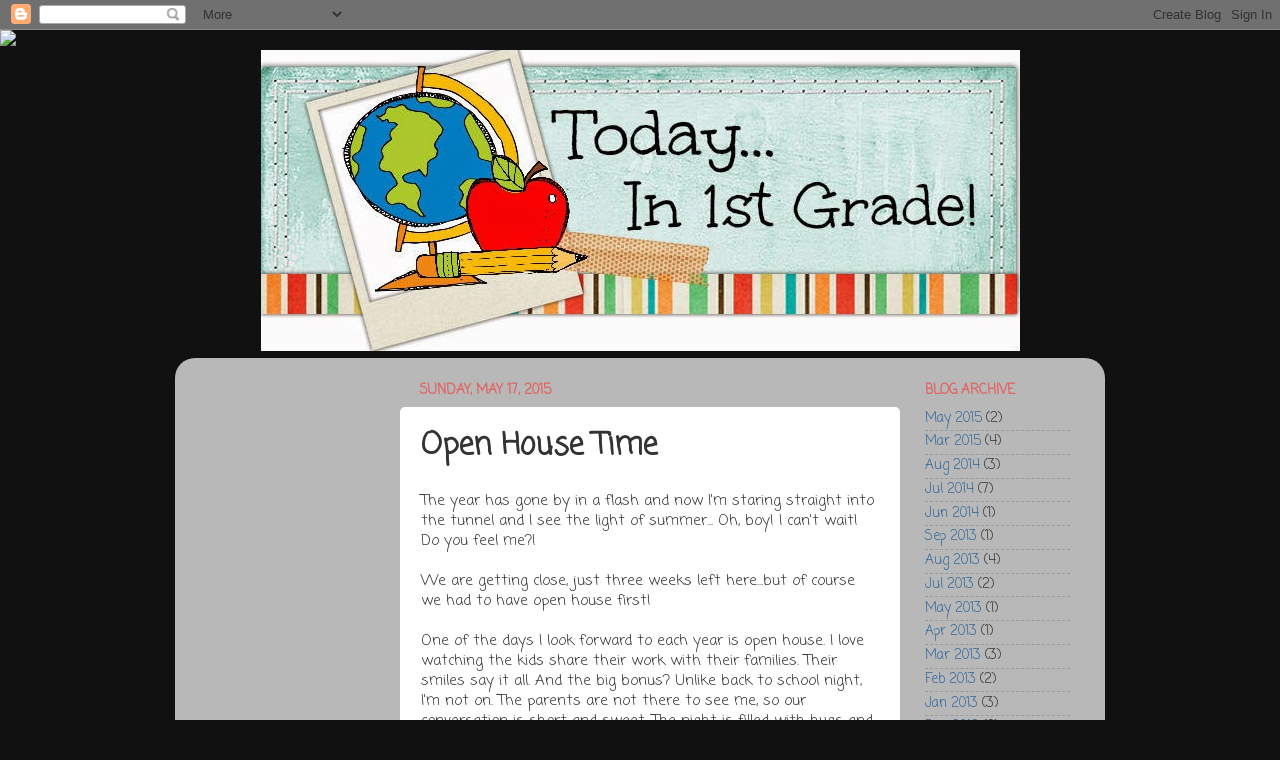

--- FILE ---
content_type: text/html; charset=UTF-8
request_url: https://todayinfirstgrade.blogspot.com/2015/05/open-house-time.html?showComment=1446051358860
body_size: 15929
content:
<!DOCTYPE html>
<html class='v2' dir='ltr' lang='en'>
<head>
<link href='https://www.blogger.com/static/v1/widgets/335934321-css_bundle_v2.css' rel='stylesheet' type='text/css'/>
<meta content='width=1100' name='viewport'/>
<meta content='text/html; charset=UTF-8' http-equiv='Content-Type'/>
<meta content='blogger' name='generator'/>
<link href='https://todayinfirstgrade.blogspot.com/favicon.ico' rel='icon' type='image/x-icon'/>
<link href='http://todayinfirstgrade.blogspot.com/2015/05/open-house-time.html' rel='canonical'/>
<link rel="alternate" type="application/atom+xml" title="Today In First Grade - Atom" href="https://todayinfirstgrade.blogspot.com/feeds/posts/default" />
<link rel="alternate" type="application/rss+xml" title="Today In First Grade - RSS" href="https://todayinfirstgrade.blogspot.com/feeds/posts/default?alt=rss" />
<link rel="service.post" type="application/atom+xml" title="Today In First Grade - Atom" href="https://www.blogger.com/feeds/286524995498291488/posts/default" />

<link rel="alternate" type="application/atom+xml" title="Today In First Grade - Atom" href="https://todayinfirstgrade.blogspot.com/feeds/1912481954889459472/comments/default" />
<!--Can't find substitution for tag [blog.ieCssRetrofitLinks]-->
<link href='https://blogger.googleusercontent.com/img/b/R29vZ2xl/AVvXsEhMxT_HtuK0ewo9k-PkpoFQ21r4DTOE5Bkm6erYOTqD-KefE5msV3WNB40fAcxMd3k0bhkKjoO81lHFmrnUhAwd7LUlxGRnvQN93fez0FOZUZS9GmH0Z250SKfM83rPSHM4fl7DO5eS_3U/s640/blogger-image-1708267089.jpg' rel='image_src'/>
<meta content='http://todayinfirstgrade.blogspot.com/2015/05/open-house-time.html' property='og:url'/>
<meta content='Open House Time' property='og:title'/>
<meta content='The year has gone by in a flash and now I&#39;m staring straight into the tunnel and I see the light of summer... Oh, boy! I can&#39;t wait! Do you ...' property='og:description'/>
<meta content='https://blogger.googleusercontent.com/img/b/R29vZ2xl/AVvXsEhMxT_HtuK0ewo9k-PkpoFQ21r4DTOE5Bkm6erYOTqD-KefE5msV3WNB40fAcxMd3k0bhkKjoO81lHFmrnUhAwd7LUlxGRnvQN93fez0FOZUZS9GmH0Z250SKfM83rPSHM4fl7DO5eS_3U/w1200-h630-p-k-no-nu/blogger-image-1708267089.jpg' property='og:image'/>
<title>Today In First Grade: Open House Time</title>
<style type='text/css'>@font-face{font-family:'Coming Soon';font-style:normal;font-weight:400;font-display:swap;src:url(//fonts.gstatic.com/s/comingsoon/v20/qWcuB6mzpYL7AJ2VfdQR1t-VWDnRsDkg.woff2)format('woff2');unicode-range:U+0000-00FF,U+0131,U+0152-0153,U+02BB-02BC,U+02C6,U+02DA,U+02DC,U+0304,U+0308,U+0329,U+2000-206F,U+20AC,U+2122,U+2191,U+2193,U+2212,U+2215,U+FEFF,U+FFFD;}</style>
<style id='page-skin-1' type='text/css'><!--
/*-----------------------------------------------
Blogger Template Style
Name:     Picture Window
Designer: Blogger
URL:      www.blogger.com
----------------------------------------------- */
/* Content
----------------------------------------------- */
body {
font: normal normal 15px Coming Soon;
color: #333333;
background: #111111 none no-repeat scroll center center;
}
html body .region-inner {
min-width: 0;
max-width: 100%;
width: auto;
}
.content-outer {
font-size: 90%;
}
a:link {
text-decoration:none;
color: #336699;
}
a:visited {
text-decoration:none;
color: #999999;
}
a:hover {
text-decoration:underline;
color: #e06666;
}
.content-outer {
background: transparent none repeat scroll top left;
-moz-border-radius: 0;
-webkit-border-radius: 0;
-goog-ms-border-radius: 0;
border-radius: 0;
-moz-box-shadow: 0 0 0 rgba(0, 0, 0, .15);
-webkit-box-shadow: 0 0 0 rgba(0, 0, 0, .15);
-goog-ms-box-shadow: 0 0 0 rgba(0, 0, 0, .15);
box-shadow: 0 0 0 rgba(0, 0, 0, .15);
margin: 20px auto;
}
.content-inner {
padding: 0;
}
/* Header
----------------------------------------------- */
.header-outer {
background: transparent none repeat-x scroll top left;
_background-image: none;
color: #2a221a;
-moz-border-radius: 0;
-webkit-border-radius: 0;
-goog-ms-border-radius: 0;
border-radius: 0;
}
.Header img, .Header #header-inner {
-moz-border-radius: 0;
-webkit-border-radius: 0;
-goog-ms-border-radius: 0;
border-radius: 0;
}
.header-inner .Header .titlewrapper,
.header-inner .Header .descriptionwrapper {
padding-left: 0;
padding-right: 0;
}
.Header h1 {
font: normal normal 36px Coming Soon;
text-shadow: 1px 1px 3px rgba(0, 0, 0, 0.3);
}
.Header h1 a {
color: #2a221a;
}
.Header .description {
font-size: 130%;
}
/* Tabs
----------------------------------------------- */
.tabs-inner {
margin: .5em 20px 0;
padding: 0;
}
.tabs-inner .section {
margin: 0;
}
.tabs-inner .widget ul {
padding: 0;
background: transparent none repeat scroll bottom;
-moz-border-radius: 0;
-webkit-border-radius: 0;
-goog-ms-border-radius: 0;
border-radius: 0;
}
.tabs-inner .widget li {
border: none;
}
.tabs-inner .widget li a {
display: inline-block;
padding: .5em 1em;
margin-right: .25em;
color: #ffffff;
font: normal normal 15px Arial, Tahoma, Helvetica, FreeSans, sans-serif;
-moz-border-radius: 10px 10px 0 0;
-webkit-border-top-left-radius: 10px;
-webkit-border-top-right-radius: 10px;
-goog-ms-border-radius: 10px 10px 0 0;
border-radius: 10px 10px 0 0;
background: transparent url(https://resources.blogblog.com/blogblog/data/1kt/transparent/black50.png) repeat scroll top left;
border-right: 1px solid transparent;
}
.tabs-inner .widget li:first-child a {
padding-left: 1.25em;
-moz-border-radius-topleft: 10px;
-moz-border-radius-bottomleft: 0;
-webkit-border-top-left-radius: 10px;
-webkit-border-bottom-left-radius: 0;
-goog-ms-border-top-left-radius: 10px;
-goog-ms-border-bottom-left-radius: 0;
border-top-left-radius: 10px;
border-bottom-left-radius: 0;
}
.tabs-inner .widget li.selected a,
.tabs-inner .widget li a:hover {
position: relative;
z-index: 1;
background: transparent url(https://resources.blogblog.com/blogblog/data/1kt/transparent/white80.png) repeat scroll bottom;
color: #336699;
-moz-box-shadow: 0 0 3px rgba(0, 0, 0, .15);
-webkit-box-shadow: 0 0 3px rgba(0, 0, 0, .15);
-goog-ms-box-shadow: 0 0 3px rgba(0, 0, 0, .15);
box-shadow: 0 0 3px rgba(0, 0, 0, .15);
}
/* Headings
----------------------------------------------- */
h2 {
font: normal bold 100% Coming Soon;
text-transform: uppercase;
color: #e06666;
margin: .5em 0;
}
/* Main
----------------------------------------------- */
.main-outer {
background: transparent url(https://resources.blogblog.com/blogblog/data/1kt/transparent/white80.png) repeat scroll top left;
-moz-border-radius: 20px 20px 0 0;
-webkit-border-top-left-radius: 20px;
-webkit-border-top-right-radius: 20px;
-webkit-border-bottom-left-radius: 0;
-webkit-border-bottom-right-radius: 0;
-goog-ms-border-radius: 20px 20px 0 0;
border-radius: 20px 20px 0 0;
-moz-box-shadow: 0 1px 3px rgba(0, 0, 0, .15);
-webkit-box-shadow: 0 1px 3px rgba(0, 0, 0, .15);
-goog-ms-box-shadow: 0 1px 3px rgba(0, 0, 0, .15);
box-shadow: 0 1px 3px rgba(0, 0, 0, .15);
}
.main-inner {
padding: 15px 20px 20px;
}
.main-inner .column-center-inner {
padding: 0 0;
}
.main-inner .column-left-inner {
padding-left: 0;
}
.main-inner .column-right-inner {
padding-right: 0;
}
/* Posts
----------------------------------------------- */
h3.post-title {
margin: 0;
font: normal bold 30px Coming Soon;
}
.comments h4 {
margin: 1em 0 0;
font: normal bold 30px Coming Soon;
}
.date-header span {
color: #e06666;
}
.post-outer {
background-color: #ffffff;
border: solid 1px transparent;
-moz-border-radius: 5px;
-webkit-border-radius: 5px;
border-radius: 5px;
-goog-ms-border-radius: 5px;
padding: 15px 20px;
margin: 0 -20px 20px;
}
.post-body {
line-height: 1.4;
font-size: 110%;
position: relative;
}
.post-header {
margin: 0 0 1.5em;
color: #999999;
line-height: 1.6;
}
.post-footer {
margin: .5em 0 0;
color: #999999;
line-height: 1.6;
}
#blog-pager {
font-size: 140%
}
#comments .comment-author {
padding-top: 1.5em;
border-top: dashed 1px #ccc;
border-top: dashed 1px rgba(128, 128, 128, .5);
background-position: 0 1.5em;
}
#comments .comment-author:first-child {
padding-top: 0;
border-top: none;
}
.avatar-image-container {
margin: .2em 0 0;
}
/* Comments
----------------------------------------------- */
.comments .comments-content .icon.blog-author {
background-repeat: no-repeat;
background-image: url([data-uri]);
}
.comments .comments-content .loadmore a {
border-top: 1px solid #e06666;
border-bottom: 1px solid #e06666;
}
.comments .continue {
border-top: 2px solid #e06666;
}
/* Widgets
----------------------------------------------- */
.widget ul, .widget #ArchiveList ul.flat {
padding: 0;
list-style: none;
}
.widget ul li, .widget #ArchiveList ul.flat li {
border-top: dashed 1px #ccc;
border-top: dashed 1px rgba(128, 128, 128, .5);
}
.widget ul li:first-child, .widget #ArchiveList ul.flat li:first-child {
border-top: none;
}
.widget .post-body ul {
list-style: disc;
}
.widget .post-body ul li {
border: none;
}
/* Footer
----------------------------------------------- */
.footer-outer {
color:#cccccc;
background: transparent url(https://resources.blogblog.com/blogblog/data/1kt/transparent/black50.png) repeat scroll top left;
-moz-border-radius: 0 0 20px 20px;
-webkit-border-top-left-radius: 0;
-webkit-border-top-right-radius: 0;
-webkit-border-bottom-left-radius: 20px;
-webkit-border-bottom-right-radius: 20px;
-goog-ms-border-radius: 0 0 20px 20px;
border-radius: 0 0 20px 20px;
-moz-box-shadow: 0 1px 3px rgba(0, 0, 0, .15);
-webkit-box-shadow: 0 1px 3px rgba(0, 0, 0, .15);
-goog-ms-box-shadow: 0 1px 3px rgba(0, 0, 0, .15);
box-shadow: 0 1px 3px rgba(0, 0, 0, .15);
}
.footer-inner {
padding: 10px 20px 20px;
}
.footer-outer a {
color: #99ccee;
}
.footer-outer a:visited {
color: #77aaee;
}
.footer-outer a:hover {
color: #33aaff;
}
.footer-outer .widget h2 {
color: transparent;
}
/* Mobile
----------------------------------------------- */
html body.mobile {
height: auto;
}
html body.mobile {
min-height: 480px;
background-size: 100% auto;
}
.mobile .body-fauxcolumn-outer {
background: transparent none repeat scroll top left;
}
html .mobile .mobile-date-outer, html .mobile .blog-pager {
border-bottom: none;
background: transparent url(https://resources.blogblog.com/blogblog/data/1kt/transparent/white80.png) repeat scroll top left;
margin-bottom: 10px;
}
.mobile .date-outer {
background: transparent url(https://resources.blogblog.com/blogblog/data/1kt/transparent/white80.png) repeat scroll top left;
}
.mobile .header-outer, .mobile .main-outer,
.mobile .post-outer, .mobile .footer-outer {
-moz-border-radius: 0;
-webkit-border-radius: 0;
-goog-ms-border-radius: 0;
border-radius: 0;
}
.mobile .content-outer,
.mobile .main-outer,
.mobile .post-outer {
background: inherit;
border: none;
}
.mobile .content-outer {
font-size: 100%;
}
.mobile-link-button {
background-color: #336699;
}
.mobile-link-button a:link, .mobile-link-button a:visited {
color: #ffffff;
}
.mobile-index-contents {
color: #333333;
}
.mobile .tabs-inner .PageList .widget-content {
background: transparent url(https://resources.blogblog.com/blogblog/data/1kt/transparent/white80.png) repeat scroll bottom;
color: #336699;
}
.mobile .tabs-inner .PageList .widget-content .pagelist-arrow {
border-left: 1px solid transparent;
}
#header-inner img {margin: 0 auto !important;} #header-inner {text-align:center !important;}
--></style>
<style id='template-skin-1' type='text/css'><!--
body {
min-width: 930px;
}
.content-outer, .content-fauxcolumn-outer, .region-inner {
min-width: 930px;
max-width: 930px;
_width: 930px;
}
.main-inner .columns {
padding-left: 210px;
padding-right: 190px;
}
.main-inner .fauxcolumn-center-outer {
left: 210px;
right: 190px;
/* IE6 does not respect left and right together */
_width: expression(this.parentNode.offsetWidth -
parseInt("210px") -
parseInt("190px") + 'px');
}
.main-inner .fauxcolumn-left-outer {
width: 210px;
}
.main-inner .fauxcolumn-right-outer {
width: 190px;
}
.main-inner .column-left-outer {
width: 210px;
right: 100%;
margin-left: -210px;
}
.main-inner .column-right-outer {
width: 190px;
margin-right: -190px;
}
#layout {
min-width: 0;
}
#layout .content-outer {
min-width: 0;
width: 800px;
}
#layout .region-inner {
min-width: 0;
width: auto;
}
body#layout div.add_widget {
padding: 8px;
}
body#layout div.add_widget a {
margin-left: 32px;
}
--></style>
<link href='https://www.blogger.com/dyn-css/authorization.css?targetBlogID=286524995498291488&amp;zx=c94c0a70-df84-41ab-b146-23fd03e68f53' media='none' onload='if(media!=&#39;all&#39;)media=&#39;all&#39;' rel='stylesheet'/><noscript><link href='https://www.blogger.com/dyn-css/authorization.css?targetBlogID=286524995498291488&amp;zx=c94c0a70-df84-41ab-b146-23fd03e68f53' rel='stylesheet'/></noscript>
<meta name='google-adsense-platform-account' content='ca-host-pub-1556223355139109'/>
<meta name='google-adsense-platform-domain' content='blogspot.com'/>

<!-- data-ad-client=ca-pub-7035188917186673 -->

</head>
<body class='loading variant-open'>
<div class='navbar section' id='navbar' name='Navbar'><div class='widget Navbar' data-version='1' id='Navbar1'><script type="text/javascript">
    function setAttributeOnload(object, attribute, val) {
      if(window.addEventListener) {
        window.addEventListener('load',
          function(){ object[attribute] = val; }, false);
      } else {
        window.attachEvent('onload', function(){ object[attribute] = val; });
      }
    }
  </script>
<div id="navbar-iframe-container"></div>
<script type="text/javascript" src="https://apis.google.com/js/platform.js"></script>
<script type="text/javascript">
      gapi.load("gapi.iframes:gapi.iframes.style.bubble", function() {
        if (gapi.iframes && gapi.iframes.getContext) {
          gapi.iframes.getContext().openChild({
              url: 'https://www.blogger.com/navbar/286524995498291488?po\x3d1912481954889459472\x26origin\x3dhttps://todayinfirstgrade.blogspot.com',
              where: document.getElementById("navbar-iframe-container"),
              id: "navbar-iframe"
          });
        }
      });
    </script><script type="text/javascript">
(function() {
var script = document.createElement('script');
script.type = 'text/javascript';
script.src = '//pagead2.googlesyndication.com/pagead/js/google_top_exp.js';
var head = document.getElementsByTagName('head')[0];
if (head) {
head.appendChild(script);
}})();
</script>
</div></div>
<div class='body-fauxcolumns'>
<div class='fauxcolumn-outer body-fauxcolumn-outer'>
<div class='cap-top'>
<div class='cap-left'></div>
<div class='cap-right'></div>
</div>
<div class='fauxborder-left'>
<div class='fauxborder-right'></div>
<div class='fauxcolumn-inner'>
</div>
</div>
<div class='cap-bottom'>
<div class='cap-left'></div>
<div class='cap-right'></div>
</div>
</div>
</div>
<div class='content'>
<div class='content-fauxcolumns'>
<div class='fauxcolumn-outer content-fauxcolumn-outer'>
<div class='cap-top'>
<div class='cap-left'></div>
<div class='cap-right'></div>
</div>
<div class='fauxborder-left'>
<div class='fauxborder-right'></div>
<div class='fauxcolumn-inner'>
</div>
</div>
<div class='cap-bottom'>
<div class='cap-left'></div>
<div class='cap-right'></div>
</div>
</div>
</div>
<div class='content-outer'>
<div class='content-cap-top cap-top'>
<div class='cap-left'></div>
<div class='cap-right'></div>
</div>
<div class='fauxborder-left content-fauxborder-left'>
<div class='fauxborder-right content-fauxborder-right'></div>
<div class='content-inner'>
<header>
<div class='header-outer'>
<div class='header-cap-top cap-top'>
<div class='cap-left'></div>
<div class='cap-right'></div>
</div>
<div class='fauxborder-left header-fauxborder-left'>
<div class='fauxborder-right header-fauxborder-right'></div>
<div class='region-inner header-inner'>
<div class='header section' id='header' name='Header'><div class='widget Header' data-version='1' id='Header1'>
<div id='header-inner'>
<a href='https://todayinfirstgrade.blogspot.com/' style='display: block'>
<img alt='Today In First Grade' height='301px; ' id='Header1_headerimg' src='https://blogger.googleusercontent.com/img/b/R29vZ2xl/AVvXsEgjUXKaJPnX8wbPnKrYMgFFqQlIsQslxfkwhzxuS_6g5xYCzgyd8GB7FLyyRVsBCw0ndaj8Iq7Rert8TThi8tlFOyJh0KKjX9LO9IHjFS6_DtkM67cKY6noRcZfFDUFb69kHy4dRYO21Z4/s1600/h.jpg' style='display: block' width='759px; '/>
</a>
</div>
</div></div>
</div>
</div>
<div class='header-cap-bottom cap-bottom'>
<div class='cap-left'></div>
<div class='cap-right'></div>
</div>
</div>
</header>
<div class='tabs-outer'>
<div class='tabs-cap-top cap-top'>
<div class='cap-left'></div>
<div class='cap-right'></div>
</div>
<div class='fauxborder-left tabs-fauxborder-left'>
<div class='fauxborder-right tabs-fauxborder-right'></div>
<div class='region-inner tabs-inner'>
<div class='tabs no-items section' id='crosscol' name='Cross-Column'></div>
<div class='tabs no-items section' id='crosscol-overflow' name='Cross-Column 2'></div>
</div>
</div>
<div class='tabs-cap-bottom cap-bottom'>
<div class='cap-left'></div>
<div class='cap-right'></div>
</div>
</div>
<div class='main-outer'>
<div class='main-cap-top cap-top'>
<div class='cap-left'></div>
<div class='cap-right'></div>
</div>
<div class='fauxborder-left main-fauxborder-left'>
<div class='fauxborder-right main-fauxborder-right'></div>
<div class='region-inner main-inner'>
<div class='columns fauxcolumns'>
<div class='fauxcolumn-outer fauxcolumn-center-outer'>
<div class='cap-top'>
<div class='cap-left'></div>
<div class='cap-right'></div>
</div>
<div class='fauxborder-left'>
<div class='fauxborder-right'></div>
<div class='fauxcolumn-inner'>
</div>
</div>
<div class='cap-bottom'>
<div class='cap-left'></div>
<div class='cap-right'></div>
</div>
</div>
<div class='fauxcolumn-outer fauxcolumn-left-outer'>
<div class='cap-top'>
<div class='cap-left'></div>
<div class='cap-right'></div>
</div>
<div class='fauxborder-left'>
<div class='fauxborder-right'></div>
<div class='fauxcolumn-inner'>
</div>
</div>
<div class='cap-bottom'>
<div class='cap-left'></div>
<div class='cap-right'></div>
</div>
</div>
<div class='fauxcolumn-outer fauxcolumn-right-outer'>
<div class='cap-top'>
<div class='cap-left'></div>
<div class='cap-right'></div>
</div>
<div class='fauxborder-left'>
<div class='fauxborder-right'></div>
<div class='fauxcolumn-inner'>
</div>
</div>
<div class='cap-bottom'>
<div class='cap-left'></div>
<div class='cap-right'></div>
</div>
</div>
<!-- corrects IE6 width calculation -->
<div class='columns-inner'>
<div class='column-center-outer'>
<div class='column-center-inner'>
<div class='main section' id='main' name='Main'><div class='widget Blog' data-version='1' id='Blog1'>
<div class='blog-posts hfeed'>

          <div class="date-outer">
        
<h2 class='date-header'><span>Sunday, May 17, 2015</span></h2>

          <div class="date-posts">
        
<div class='post-outer'>
<div class='post hentry uncustomized-post-template' itemprop='blogPost' itemscope='itemscope' itemtype='http://schema.org/BlogPosting'>
<meta content='https://blogger.googleusercontent.com/img/b/R29vZ2xl/AVvXsEhMxT_HtuK0ewo9k-PkpoFQ21r4DTOE5Bkm6erYOTqD-KefE5msV3WNB40fAcxMd3k0bhkKjoO81lHFmrnUhAwd7LUlxGRnvQN93fez0FOZUZS9GmH0Z250SKfM83rPSHM4fl7DO5eS_3U/s640/blogger-image-1708267089.jpg' itemprop='image_url'/>
<meta content='286524995498291488' itemprop='blogId'/>
<meta content='1912481954889459472' itemprop='postId'/>
<a name='1912481954889459472'></a>
<h3 class='post-title entry-title' itemprop='name'>
Open House Time
</h3>
<div class='post-header'>
<div class='post-header-line-1'></div>
</div>
<div class='post-body entry-content' id='post-body-1912481954889459472' itemprop='description articleBody'>
The year has gone by in a flash and now I'm staring straight into the tunnel and I see the light of summer... Oh, boy! I can't wait! Do you feel me?!<div><br></div><div>We are getting close, just three weeks left here...but of course we had to have open house first!</div><div><br></div><div>One of the days I look forward to each year is open house. I love watching the kids share their work with their families. Their smiles say it all. And the big bonus? Unlike back to school night, I'm not on. The parents are not there to see me, so our conversation is short and sweet. The night is filled with hugs and fun.&nbsp;</div><div><br></div><div>Our theme this year was weather. Take a peek!</div><div><br></div><div>Graphing the seasons:</div><div><div class="separator" style="clear: both;"><a href="https://blogger.googleusercontent.com/img/b/R29vZ2xl/AVvXsEhMxT_HtuK0ewo9k-PkpoFQ21r4DTOE5Bkm6erYOTqD-KefE5msV3WNB40fAcxMd3k0bhkKjoO81lHFmrnUhAwd7LUlxGRnvQN93fez0FOZUZS9GmH0Z250SKfM83rPSHM4fl7DO5eS_3U/s640/blogger-image-1708267089.jpg" imageanchor="1" style="margin-left: 1em; margin-right: 1em;"><img border="0" src="https://blogger.googleusercontent.com/img/b/R29vZ2xl/AVvXsEhMxT_HtuK0ewo9k-PkpoFQ21r4DTOE5Bkm6erYOTqD-KefE5msV3WNB40fAcxMd3k0bhkKjoO81lHFmrnUhAwd7LUlxGRnvQN93fez0FOZUZS9GmH0Z250SKfM83rPSHM4fl7DO5eS_3U/s640/blogger-image-1708267089.jpg"></a></div></div><div><br></div><div>Watercolor painting our favorite season-I took a profile pic of the kids and changed the exposure in Word to make it all black, then cut it out :)</div><div><div class="separator" style="clear: both;"><a href="https://blogger.googleusercontent.com/img/b/R29vZ2xl/AVvXsEipR1Hb1o1cg6ILm2ephCHYxHlcdi5ryQsGJj6pNpsobXYbVHjTozpkxKiQZ55dNSRz-gmJAShBFhZ1uN8-j5oKVhCwnn0T6PSqztxcQdhSaPkN57eDFUDjMQi-x2zlBzelV5VPN7G99vQ/s640/blogger-image--796555016.jpg" imageanchor="1" style="margin-left: 1em; margin-right: 1em;"><img border="0" src="https://blogger.googleusercontent.com/img/b/R29vZ2xl/AVvXsEipR1Hb1o1cg6ILm2ephCHYxHlcdi5ryQsGJj6pNpsobXYbVHjTozpkxKiQZ55dNSRz-gmJAShBFhZ1uN8-j5oKVhCwnn0T6PSqztxcQdhSaPkN57eDFUDjMQi-x2zlBzelV5VPN7G99vQ/s640/blogger-image--796555016.jpg"></a></div></div><div><div class="separator" style="clear: both;"><br></div></div><div class="separator" style="clear: both;">Studying climates around the world (thanks to Reagan Tunstall)</div><div class="separator" style="clear: both;"><div class="separator" style="clear: both;"><a href="https://blogger.googleusercontent.com/img/b/R29vZ2xl/AVvXsEhEpZm6JNyXLb7hMulkDcZR5X2A9w2yxf-MbzHu3lFoSi5XO3BCS8fjd_ksfta7rF5K9qudsk0e5KuRE0mDtQ5giOq5RfMKZsXeBHpVZyGyCzNW5IuzLGl5_83coG-xEj-koaj24s9KWts/s640/blogger-image-2009363447.jpg" imageanchor="1" style="margin-left: 1em; margin-right: 1em;"><img border="0" src="https://blogger.googleusercontent.com/img/b/R29vZ2xl/AVvXsEhEpZm6JNyXLb7hMulkDcZR5X2A9w2yxf-MbzHu3lFoSi5XO3BCS8fjd_ksfta7rF5K9qudsk0e5KuRE0mDtQ5giOq5RfMKZsXeBHpVZyGyCzNW5IuzLGl5_83coG-xEj-koaj24s9KWts/s640/blogger-image-2009363447.jpg"></a></div><br></div><div>Learning about meteorologists and their tools!</div><div><div class="separator" style="clear: both;"><a href="https://blogger.googleusercontent.com/img/b/R29vZ2xl/AVvXsEglsZw0ibB4Ric8s-JTwSHXy3bHqg9CMo5_WJOPVA6NONuZ7TB7Mf4LIIYvPF9Lz9AgIDiJ9VKUTv8r3sIkF_v0TBKeo9yLLW0nlkVnfgiRB_B_DeHWefTv75OdPyNZI4OeDvwwGGFro9Y/s640/blogger-image-1909635007.jpg" imageanchor="1" style="margin-left: 1em; margin-right: 1em;"><img border="0" src="https://blogger.googleusercontent.com/img/b/R29vZ2xl/AVvXsEglsZw0ibB4Ric8s-JTwSHXy3bHqg9CMo5_WJOPVA6NONuZ7TB7Mf4LIIYvPF9Lz9AgIDiJ9VKUTv8r3sIkF_v0TBKeo9yLLW0nlkVnfgiRB_B_DeHWefTv75OdPyNZI4OeDvwwGGFro9Y/s640/blogger-image-1909635007.jpg"></a></div><br></div><div><div class="separator" style="clear: both;"><a href="https://blogger.googleusercontent.com/img/b/R29vZ2xl/AVvXsEjE7DY3LDXA81oHnlRFTdAheeZps9DZpVmzPfOzmRCfjxG-aA1m-EiA_Fnm-uhU8L4-ntCI8CCPEXdYwap3c0I8iocDODz5ts2jx_YDNELPIdEeADPI4aGmx4PTZNRC_r8gYdmaE6FjdSA/s640/blogger-image-2008120806.jpg" imageanchor="1" style="margin-left: 1em; margin-right: 1em;"><img border="0" src="https://blogger.googleusercontent.com/img/b/R29vZ2xl/AVvXsEjE7DY3LDXA81oHnlRFTdAheeZps9DZpVmzPfOzmRCfjxG-aA1m-EiA_Fnm-uhU8L4-ntCI8CCPEXdYwap3c0I8iocDODz5ts2jx_YDNELPIdEeADPI4aGmx4PTZNRC_r8gYdmaE6FjdSA/s640/blogger-image-2008120806.jpg"></a></div><br></div><div>Our own mini meteorologists :)</div><div><div class="separator" style="clear: both;"><a href="https://blogger.googleusercontent.com/img/b/R29vZ2xl/AVvXsEj5RZkdrOL-uj8EnuMLwrR3OA8g4wDPCUGwUTTnL52U6OYCOvgjbgNgue_0cS7PncwVI2NCTcyFrUWwbNLN57OCeQrdX6y56LyJl6qS_8p7-L5kohz_fUQ7cGECmzNI29sPFpIrKdnt7iY/s640/blogger-image--1612111471.jpg" imageanchor="1" style="margin-left: 1em; margin-right: 1em;"><img border="0" src="https://blogger.googleusercontent.com/img/b/R29vZ2xl/AVvXsEj5RZkdrOL-uj8EnuMLwrR3OA8g4wDPCUGwUTTnL52U6OYCOvgjbgNgue_0cS7PncwVI2NCTcyFrUWwbNLN57OCeQrdX6y56LyJl6qS_8p7-L5kohz_fUQ7cGECmzNI29sPFpIrKdnt7iY/s640/blogger-image--1612111471.jpg"></a></div><br></div><div>Storms KWL ( we also wrote about storms!)</div><div><div class="separator" style="clear: both;"><a href="https://blogger.googleusercontent.com/img/b/R29vZ2xl/AVvXsEjZbTJzHjribzNgO9uC7-c8w7wb7obRgkY8FryZ-Av2l9PRnxU3aSHNeHDKoc9r2VR_9HdA7M1W188utTzHskLrSn65zzcTZscP6h94brsLmueAmj6X0PKMW3n0pH2tvOri2aW0k6k41p4/s640/blogger-image--1709414499.jpg" imageanchor="1" style="margin-left: 1em; margin-right: 1em;"><img border="0" src="https://blogger.googleusercontent.com/img/b/R29vZ2xl/AVvXsEjZbTJzHjribzNgO9uC7-c8w7wb7obRgkY8FryZ-Av2l9PRnxU3aSHNeHDKoc9r2VR_9HdA7M1W188utTzHskLrSn65zzcTZscP6h94brsLmueAmj6X0PKMW3n0pH2tvOri2aW0k6k41p4/s640/blogger-image--1709414499.jpg"></a></div><br></div><div>Clouds and cloud facts! (Thanks Cara Carroll)</div><div><div class="separator" style="clear: both;"><a href="https://blogger.googleusercontent.com/img/b/R29vZ2xl/AVvXsEjo6xcOTASUgCFXevOB8B3pYIPRI2KbxA6bt0tG6yPAoCT5TRHrJV_GXfniWhA8YdsYcmuemWsvpvILbCsIUu3WSN91HAsWnjxZoRmjUOZJM3jhbmf3vXOZoOmo8F2xJLNkgOIcIJQUyAw/s640/blogger-image--2075177740.jpg" imageanchor="1" style="margin-left: 1em; margin-right: 1em;"><img border="0" src="https://blogger.googleusercontent.com/img/b/R29vZ2xl/AVvXsEjo6xcOTASUgCFXevOB8B3pYIPRI2KbxA6bt0tG6yPAoCT5TRHrJV_GXfniWhA8YdsYcmuemWsvpvILbCsIUu3WSN91HAsWnjxZoRmjUOZJM3jhbmf3vXOZoOmo8F2xJLNkgOIcIJQUyAw/s640/blogger-image--2075177740.jpg"></a></div><br></div><div>Cloud Men with list poems</div><div><div class="separator" style="clear: both;"><a href="https://blogger.googleusercontent.com/img/b/R29vZ2xl/AVvXsEg4U-07hD-5C-Q4GoXk31gKyPvyPCaepJFPXZIr7itQebhrrl0gRhXdfw_QoStA-kxVvMqeGrqFyroNWrt5Tf5kVXdgK19eHSpzYMU-Ube2TCbijtmbCHgTC9hzTuiynXYm7KOkRBzLRYY/s640/blogger-image--399193882.jpg" imageanchor="1" style="margin-left: 1em; margin-right: 1em;"><img border="0" src="https://blogger.googleusercontent.com/img/b/R29vZ2xl/AVvXsEg4U-07hD-5C-Q4GoXk31gKyPvyPCaepJFPXZIr7itQebhrrl0gRhXdfw_QoStA-kxVvMqeGrqFyroNWrt5Tf5kVXdgK19eHSpzYMU-Ube2TCbijtmbCHgTC9hzTuiynXYm7KOkRBzLRYY/s640/blogger-image--399193882.jpg"></a></div><br></div><div>And adjective rainbows! Can you see them hanging from the lights?</div><div><div class="separator" style="clear: both;"><a href="https://blogger.googleusercontent.com/img/b/R29vZ2xl/AVvXsEgH0bNhb2o6nA_u1q5VR8C_tbwaEEBVeaFkcEE2hdVMwxb8RwgvHq0g0Tul-9hCAjec3w06MdaKSJy90yCTDCUfKHJ1xhekeQMRfAwW8uUfxOfqKy3zfV0VGafknFhhGp0Ot6EU0Oa_Wrw/s640/blogger-image-675928416.jpg" imageanchor="1" style="margin-left: 1em; margin-right: 1em;"><img border="0" src="https://blogger.googleusercontent.com/img/b/R29vZ2xl/AVvXsEgH0bNhb2o6nA_u1q5VR8C_tbwaEEBVeaFkcEE2hdVMwxb8RwgvHq0g0Tul-9hCAjec3w06MdaKSJy90yCTDCUfKHJ1xhekeQMRfAwW8uUfxOfqKy3zfV0VGafknFhhGp0Ot6EU0Oa_Wrw/s640/blogger-image-675928416.jpg"></a></div><br></div><div>Season tri-o-ramas with paper bag trees. This is a fall one!</div><div><div class="separator" style="clear: both;"><a href="https://blogger.googleusercontent.com/img/b/R29vZ2xl/AVvXsEiARgmyMzLdD3Ei9Jt1Jw_p9DGjaFCcZSvwD0aQb2Ac9XZcFmp0pSP6fRnnsdw-86LTDFkUYKX8_UdRltE7v5JMAX_us0dwCplrKdVhqEl_FjTqb8mDwmq5M9zjek9DqNkN5SIYSAhvFDU/s640/blogger-image--1639551080.jpg" imageanchor="1" style="margin-left: 1em; margin-right: 1em;"><img border="0" src="https://blogger.googleusercontent.com/img/b/R29vZ2xl/AVvXsEiARgmyMzLdD3Ei9Jt1Jw_p9DGjaFCcZSvwD0aQb2Ac9XZcFmp0pSP6fRnnsdw-86LTDFkUYKX8_UdRltE7v5JMAX_us0dwCplrKdVhqEl_FjTqb8mDwmq5M9zjek9DqNkN5SIYSAhvFDU/s640/blogger-image--1639551080.jpg"></a></div><br></div><div>Hope you enjoyed a peek at my open house room. I wish I had a wide shot of it all, but the night was so busy that I forgot to take one! I'm blaming it on open house brain! ;)</div><div><br></div><div>Here's to a few more weeks!</div><div><br></div><div>M</div>
<div style='clear: both;'></div>
</div>
<div class='post-footer'>
<div class='post-footer-line post-footer-line-1'>
<span class='post-author vcard'>
Posted by
<span class='fn' itemprop='author' itemscope='itemscope' itemtype='http://schema.org/Person'>
<span itemprop='name'>Mrs. Hodson</span>
</span>
</span>
<span class='post-timestamp'>
at
<meta content='http://todayinfirstgrade.blogspot.com/2015/05/open-house-time.html' itemprop='url'/>
<a class='timestamp-link' href='https://todayinfirstgrade.blogspot.com/2015/05/open-house-time.html' rel='bookmark' title='permanent link'><abbr class='published' itemprop='datePublished' title='2015-05-17T12:55:00-07:00'>12:55&#8239;PM</abbr></a>
</span>
<span class='post-comment-link'>
</span>
<span class='post-icons'>
<span class='item-control blog-admin pid-404008712'>
<a href='https://www.blogger.com/post-edit.g?blogID=286524995498291488&postID=1912481954889459472&from=pencil' title='Edit Post'>
<img alt='' class='icon-action' height='18' src='https://resources.blogblog.com/img/icon18_edit_allbkg.gif' width='18'/>
</a>
</span>
</span>
<div class='post-share-buttons goog-inline-block'>
<a class='goog-inline-block share-button sb-email' href='https://www.blogger.com/share-post.g?blogID=286524995498291488&postID=1912481954889459472&target=email' target='_blank' title='Email This'><span class='share-button-link-text'>Email This</span></a><a class='goog-inline-block share-button sb-blog' href='https://www.blogger.com/share-post.g?blogID=286524995498291488&postID=1912481954889459472&target=blog' onclick='window.open(this.href, "_blank", "height=270,width=475"); return false;' target='_blank' title='BlogThis!'><span class='share-button-link-text'>BlogThis!</span></a><a class='goog-inline-block share-button sb-twitter' href='https://www.blogger.com/share-post.g?blogID=286524995498291488&postID=1912481954889459472&target=twitter' target='_blank' title='Share to X'><span class='share-button-link-text'>Share to X</span></a><a class='goog-inline-block share-button sb-facebook' href='https://www.blogger.com/share-post.g?blogID=286524995498291488&postID=1912481954889459472&target=facebook' onclick='window.open(this.href, "_blank", "height=430,width=640"); return false;' target='_blank' title='Share to Facebook'><span class='share-button-link-text'>Share to Facebook</span></a><a class='goog-inline-block share-button sb-pinterest' href='https://www.blogger.com/share-post.g?blogID=286524995498291488&postID=1912481954889459472&target=pinterest' target='_blank' title='Share to Pinterest'><span class='share-button-link-text'>Share to Pinterest</span></a>
</div>
</div>
<div class='post-footer-line post-footer-line-2'>
<span class='post-labels'>
Labels:
<a href='https://todayinfirstgrade.blogspot.com/search/label/weather' rel='tag'>weather</a>
</span>
</div>
<div class='post-footer-line post-footer-line-3'>
<span class='post-location'>
</span>
</div>
</div>
</div>
<div class='comments' id='comments'>
<a name='comments'></a>
<h4>5 comments:</h4>
<div id='Blog1_comments-block-wrapper'>
<dl class='avatar-comment-indent' id='comments-block'>
<dt class='comment-author ' id='c7177263699306199413'>
<a name='c7177263699306199413'></a>
<div class="avatar-image-container vcard"><span dir="ltr"><a href="https://www.blogger.com/profile/10308218322929656612" target="" rel="nofollow" onclick="" class="avatar-hovercard" id="av-7177263699306199413-10308218322929656612"><img src="https://resources.blogblog.com/img/blank.gif" width="35" height="35" class="delayLoad" style="display: none;" longdesc="//blogger.googleusercontent.com/img/b/R29vZ2xl/AVvXsEiOITUWXlMAMs8HOEMqLaGR1XY9at4AAhoQcKzdJ0cwg3AcYpDvnYRJEiTt6aVK3cxeHMQxC4uZzx7_83kA3Wmrzn_rboE_QsqFy6qLvjMoDurHhiCG9NKA0K_4oVX3LbE/s45-c/P1000499.JPG" alt="" title="jbales">

<noscript><img src="//blogger.googleusercontent.com/img/b/R29vZ2xl/AVvXsEiOITUWXlMAMs8HOEMqLaGR1XY9at4AAhoQcKzdJ0cwg3AcYpDvnYRJEiTt6aVK3cxeHMQxC4uZzx7_83kA3Wmrzn_rboE_QsqFy6qLvjMoDurHhiCG9NKA0K_4oVX3LbE/s45-c/P1000499.JPG" width="35" height="35" class="photo" alt=""></noscript></a></span></div>
<a href='https://www.blogger.com/profile/10308218322929656612' rel='nofollow'>jbales</a>
said...
</dt>
<dd class='comment-body' id='Blog1_cmt-7177263699306199413'>
<p>
Thank you for sharing your wonderful ideas for open house.  Your classroom looks great!  I will definitely use the season window and triorama ideas.  I might even have each child creat 4 triaramas, one for each season.  I&#39;ve seen examples where they hook them all together and hang them from the season.  What fun! 
</p>
</dd>
<dd class='comment-footer'>
<span class='comment-timestamp'>
<a href='https://todayinfirstgrade.blogspot.com/2015/05/open-house-time.html?showComment=1431955861064#c7177263699306199413' title='comment permalink'>
May 18, 2015 at 6:31&#8239;AM
</a>
<span class='item-control blog-admin pid-670735811'>
<a class='comment-delete' href='https://www.blogger.com/comment/delete/286524995498291488/7177263699306199413' title='Delete Comment'>
<img src='https://resources.blogblog.com/img/icon_delete13.gif'/>
</a>
</span>
</span>
</dd>
<dt class='comment-author ' id='c7764421404658329091'>
<a name='c7764421404658329091'></a>
<div class="avatar-image-container vcard"><span dir="ltr"><a href="https://www.blogger.com/profile/06184552663644836571" target="" rel="nofollow" onclick="" class="avatar-hovercard" id="av-7764421404658329091-06184552663644836571"><img src="https://resources.blogblog.com/img/blank.gif" width="35" height="35" class="delayLoad" style="display: none;" longdesc="//blogger.googleusercontent.com/img/b/R29vZ2xl/AVvXsEjfSnSYr5eSxnws7kb3sGL2der-QzwQdrD-ta1Lm_v1KLKlWXgY1b9ti_TvBxbXBh6HV1RRA3cqhYBZRd0EvU4kJHlxDfaoj2Oqt1XXYHtkOOmXD4FY8mdxYyY1PQAkNA/s45-c/IMG-20160102-WA0126.jpg" alt="" title="Top Escorts Dubai">

<noscript><img src="//blogger.googleusercontent.com/img/b/R29vZ2xl/AVvXsEjfSnSYr5eSxnws7kb3sGL2der-QzwQdrD-ta1Lm_v1KLKlWXgY1b9ti_TvBxbXBh6HV1RRA3cqhYBZRd0EvU4kJHlxDfaoj2Oqt1XXYHtkOOmXD4FY8mdxYyY1PQAkNA/s45-c/IMG-20160102-WA0126.jpg" width="35" height="35" class="photo" alt=""></noscript></a></span></div>
<a href='https://www.blogger.com/profile/06184552663644836571' rel='nofollow'>Top Escorts Dubai</a>
said...
</dt>
<dd class='comment-body' id='Blog1_cmt-7764421404658329091'>
<p>
Oh its so amazing which make the solution of every problem so nice article so nice.<br /><a href="http://topescortsdubai.com/indianescorts.html" rel="nofollow">Indian Escorts in Dubai</a>
</p>
</dd>
<dd class='comment-footer'>
<span class='comment-timestamp'>
<a href='https://todayinfirstgrade.blogspot.com/2015/05/open-house-time.html?showComment=1446051358860#c7764421404658329091' title='comment permalink'>
October 28, 2015 at 9:55&#8239;AM
</a>
<span class='item-control blog-admin pid-1481432639'>
<a class='comment-delete' href='https://www.blogger.com/comment/delete/286524995498291488/7764421404658329091' title='Delete Comment'>
<img src='https://resources.blogblog.com/img/icon_delete13.gif'/>
</a>
</span>
</span>
</dd>
<dt class='comment-author ' id='c6188944183672591624'>
<a name='c6188944183672591624'></a>
<div class="avatar-image-container vcard"><span dir="ltr"><a href="https://www.blogger.com/profile/15270422258328689943" target="" rel="nofollow" onclick="" class="avatar-hovercard" id="av-6188944183672591624-15270422258328689943"><img src="https://resources.blogblog.com/img/blank.gif" width="35" height="35" class="delayLoad" style="display: none;" longdesc="//blogger.googleusercontent.com/img/b/R29vZ2xl/AVvXsEiD9OTpRNRX8VpoivlN4_rDrfS922sP7ssyBP-ZMFgkphrka4eYGfQ9LHVBHRIjfgV6_RjOrO9eNO_SyMWovMo_Gw2SLjANc432ojPfbjZapUsu4ddMlAhQ0vizwl861us/s45-c/writers-per-hour+avatar3.jpg" alt="" title="James Blanc">

<noscript><img src="//blogger.googleusercontent.com/img/b/R29vZ2xl/AVvXsEiD9OTpRNRX8VpoivlN4_rDrfS922sP7ssyBP-ZMFgkphrka4eYGfQ9LHVBHRIjfgV6_RjOrO9eNO_SyMWovMo_Gw2SLjANc432ojPfbjZapUsu4ddMlAhQ0vizwl861us/s45-c/writers-per-hour+avatar3.jpg" width="35" height="35" class="photo" alt=""></noscript></a></span></div>
<a href='https://www.blogger.com/profile/15270422258328689943' rel='nofollow'>James Blanc</a>
said...
</dt>
<dd class='comment-body' id='Blog1_cmt-6188944183672591624'>
<p>
I&#39;m searching for some useful tips on various directions of self-improvement to write my first article. I have just made a list of services and articles such as this article, blog of <a href="https://writersperhour.com" rel="nofollow">Writers Per Hour</a>, Quora, etc.  
</p>
</dd>
<dd class='comment-footer'>
<span class='comment-timestamp'>
<a href='https://todayinfirstgrade.blogspot.com/2015/05/open-house-time.html?showComment=1448728562327#c6188944183672591624' title='comment permalink'>
November 28, 2015 at 8:36&#8239;AM
</a>
<span class='item-control blog-admin pid-1201997711'>
<a class='comment-delete' href='https://www.blogger.com/comment/delete/286524995498291488/6188944183672591624' title='Delete Comment'>
<img src='https://resources.blogblog.com/img/icon_delete13.gif'/>
</a>
</span>
</span>
</dd>
<dt class='comment-author ' id='c2223231960622007349'>
<a name='c2223231960622007349'></a>
<div class="avatar-image-container avatar-stock"><span dir="ltr"><a href="https://www.blogger.com/profile/08116838773157964553" target="" rel="nofollow" onclick="" class="avatar-hovercard" id="av-2223231960622007349-08116838773157964553"><img src="//www.blogger.com/img/blogger_logo_round_35.png" width="35" height="35" alt="" title="Unknown">

</a></span></div>
<a href='https://www.blogger.com/profile/08116838773157964553' rel='nofollow'>Unknown</a>
said...
</dt>
<dd class='comment-body' id='Blog1_cmt-2223231960622007349'>
<p>
<a href="http://efreshersjobs.com/" rel="nofollow">Latest Govt Jobs 2016</a><br />We need to thank admin for publishing useful information.
</p>
</dd>
<dd class='comment-footer'>
<span class='comment-timestamp'>
<a href='https://todayinfirstgrade.blogspot.com/2015/05/open-house-time.html?showComment=1449116662663#c2223231960622007349' title='comment permalink'>
December 2, 2015 at 8:24&#8239;PM
</a>
<span class='item-control blog-admin pid-569980347'>
<a class='comment-delete' href='https://www.blogger.com/comment/delete/286524995498291488/2223231960622007349' title='Delete Comment'>
<img src='https://resources.blogblog.com/img/icon_delete13.gif'/>
</a>
</span>
</span>
</dd>
<dt class='comment-author ' id='c7371836982666889914'>
<a name='c7371836982666889914'></a>
<div class="avatar-image-container avatar-stock"><span dir="ltr"><a href="https://www.blogger.com/profile/16827637502371493467" target="" rel="nofollow" onclick="" class="avatar-hovercard" id="av-7371836982666889914-16827637502371493467"><img src="//www.blogger.com/img/blogger_logo_round_35.png" width="35" height="35" alt="" title="Unknown">

</a></span></div>
<a href='https://www.blogger.com/profile/16827637502371493467' rel='nofollow'>Unknown</a>
said...
</dt>
<dd class='comment-body' id='Blog1_cmt-7371836982666889914'>
<p>
I recently came across your blog and have been reading along. I thought I would leave my first comment.<a href="http://awriter.org" rel="nofollow">essay writers</a><br /> I don&#8217;t know what to say except that I have enjoyed reading. Nice blog. I will keep visiting this blog very often.I&#8217;ll use this information for my essays.
</p>
</dd>
<dd class='comment-footer'>
<span class='comment-timestamp'>
<a href='https://todayinfirstgrade.blogspot.com/2015/05/open-house-time.html?showComment=1452083080700#c7371836982666889914' title='comment permalink'>
January 6, 2016 at 4:24&#8239;AM
</a>
<span class='item-control blog-admin pid-459710160'>
<a class='comment-delete' href='https://www.blogger.com/comment/delete/286524995498291488/7371836982666889914' title='Delete Comment'>
<img src='https://resources.blogblog.com/img/icon_delete13.gif'/>
</a>
</span>
</span>
</dd>
</dl>
</div>
<p class='comment-footer'>
<a href='https://www.blogger.com/comment/fullpage/post/286524995498291488/1912481954889459472' onclick='javascript:window.open(this.href, "bloggerPopup", "toolbar=0,location=0,statusbar=1,menubar=0,scrollbars=yes,width=640,height=500"); return false;'>Post a Comment</a>
</p>
</div>
</div>
<div class='inline-ad'>
<script async src="//pagead2.googlesyndication.com/pagead/js/adsbygoogle.js"></script>
<!-- todayinfirstgrade_main_Blog1_1x1_as -->
<ins class="adsbygoogle"
     style="display:block"
     data-ad-client="ca-pub-7035188917186673"
     data-ad-host="ca-host-pub-1556223355139109"
     data-ad-host-channel="L0007"
     data-ad-slot="6538164146"
     data-ad-format="auto"></ins>
<script>
(adsbygoogle = window.adsbygoogle || []).push({});
</script>
</div>

        </div></div>
      
</div>
<div class='blog-pager' id='blog-pager'>
<span id='blog-pager-older-link'>
<a class='blog-pager-older-link' href='https://todayinfirstgrade.blogspot.com/2015/05/happy-teacher-appreciation-day.html' id='Blog1_blog-pager-older-link' title='Older Post'>Older Post</a>
</span>
<a class='home-link' href='https://todayinfirstgrade.blogspot.com/'>Home</a>
</div>
<div class='clear'></div>
<div class='post-feeds'>
<div class='feed-links'>
Subscribe to:
<a class='feed-link' href='https://todayinfirstgrade.blogspot.com/feeds/1912481954889459472/comments/default' target='_blank' type='application/atom+xml'>Post Comments (Atom)</a>
</div>
</div>
</div></div>
</div>
</div>
<div class='column-left-outer'>
<div class='column-left-inner'>
<aside>
<div class='sidebar section' id='sidebar-left-1'><div class='widget AdSense' data-version='1' id='AdSense1'>
<div class='widget-content'>
<script async src="//pagead2.googlesyndication.com/pagead/js/adsbygoogle.js"></script>
<!-- todayinfirstgrade_sidebar-left-1_AdSense1_1x1_as -->
<ins class="adsbygoogle"
     style="display:block"
     data-ad-client="ca-pub-7035188917186673"
     data-ad-host="ca-host-pub-1556223355139109"
     data-ad-host-channel="L0001"
     data-ad-slot="8014897344"
     data-ad-format="auto"></ins>
<script>
(adsbygoogle = window.adsbygoogle || []).push({});
</script>
<div class='clear'></div>
</div>
</div><div class='widget Text' data-version='1' id='Text1'>
<h2 class='title'>About Me</h2>
<div class='widget-content'>
Welcome to my blog! I'm Melissa and this is my fifth year as a first grade teacher in Cali. I absolutely adore my kiddos and I am thrilled for the new year to start. I love teaching, crafting, cooking, shopping and my wonderful hubby! Have fun looking around :)<br/>
</div>
<div class='clear'></div>
</div><div class='widget Image' data-version='1' id='Image1'>
<div class='widget-content'>
<img alt='' height='200' id='Image1_img' src='https://blogger.googleusercontent.com/img/b/R29vZ2xl/AVvXsEhHPCVO6hKxwZ40agJ2u9o92uSHuWUxB0QUA3K6cuPy6njfQmVkh37n2YQqGCIRwVddY5nNVTi6PbIjrImpUtP2hXYgEWNt8USEtCGSeOQ_ayK2uZZ5AkqVPCyx16_HRdHVClDLkfVwUYw/s200/bocce+bw.jpg' width='162'/>
<br/>
</div>
<div class='clear'></div>
</div><div class='widget Label' data-version='1' id='Label1'>
<h2>Labels</h2>
<div class='widget-content cloud-label-widget-content'>
<span class='label-size label-size-1'>
<a dir='ltr' href='https://todayinfirstgrade.blogspot.com/search/label/100th%20day'>100th day</a>
</span>
<span class='label-size label-size-2'>
<a dir='ltr' href='https://todayinfirstgrade.blogspot.com/search/label/america'>america</a>
</span>
<span class='label-size label-size-2'>
<a dir='ltr' href='https://todayinfirstgrade.blogspot.com/search/label/animals'>animals</a>
</span>
<span class='label-size label-size-2'>
<a dir='ltr' href='https://todayinfirstgrade.blogspot.com/search/label/apples'>apples</a>
</span>
<span class='label-size label-size-1'>
<a dir='ltr' href='https://todayinfirstgrade.blogspot.com/search/label/art'>art</a>
</span>
<span class='label-size label-size-3'>
<a dir='ltr' href='https://todayinfirstgrade.blogspot.com/search/label/Back%20to%20School'>Back to School</a>
</span>
<span class='label-size label-size-1'>
<a dir='ltr' href='https://todayinfirstgrade.blogspot.com/search/label/blends'>blends</a>
</span>
<span class='label-size label-size-1'>
<a dir='ltr' href='https://todayinfirstgrade.blogspot.com/search/label/butterflies'>butterflies</a>
</span>
<span class='label-size label-size-3'>
<a dir='ltr' href='https://todayinfirstgrade.blogspot.com/search/label/christmas'>christmas</a>
</span>
<span class='label-size label-size-1'>
<a dir='ltr' href='https://todayinfirstgrade.blogspot.com/search/label/compound%20words'>compound words</a>
</span>
<span class='label-size label-size-1'>
<a dir='ltr' href='https://todayinfirstgrade.blogspot.com/search/label/contractions'>contractions</a>
</span>
<span class='label-size label-size-4'>
<a dir='ltr' href='https://todayinfirstgrade.blogspot.com/search/label/december'>december</a>
</span>
<span class='label-size label-size-1'>
<a dir='ltr' href='https://todayinfirstgrade.blogspot.com/search/label/election'>election</a>
</span>
<span class='label-size label-size-3'>
<a dir='ltr' href='https://todayinfirstgrade.blogspot.com/search/label/fall'>fall</a>
</span>
<span class='label-size label-size-3'>
<a dir='ltr' href='https://todayinfirstgrade.blogspot.com/search/label/february'>february</a>
</span>
<span class='label-size label-size-1'>
<a dir='ltr' href='https://todayinfirstgrade.blogspot.com/search/label/freebie'>freebie</a>
</span>
<span class='label-size label-size-1'>
<a dir='ltr' href='https://todayinfirstgrade.blogspot.com/search/label/gingerbread'>gingerbread</a>
</span>
<span class='label-size label-size-1'>
<a dir='ltr' href='https://todayinfirstgrade.blogspot.com/search/label/guided%20reading'>guided reading</a>
</span>
<span class='label-size label-size-3'>
<a dir='ltr' href='https://todayinfirstgrade.blogspot.com/search/label/HM'>HM</a>
</span>
<span class='label-size label-size-2'>
<a dir='ltr' href='https://todayinfirstgrade.blogspot.com/search/label/homophones'>homophones</a>
</span>
<span class='label-size label-size-3'>
<a dir='ltr' href='https://todayinfirstgrade.blogspot.com/search/label/january'>january</a>
</span>
<span class='label-size label-size-1'>
<a dir='ltr' href='https://todayinfirstgrade.blogspot.com/search/label/language%20arts'>language arts</a>
</span>
<span class='label-size label-size-2'>
<a dir='ltr' href='https://todayinfirstgrade.blogspot.com/search/label/linky%20parties'>linky parties</a>
</span>
<span class='label-size label-size-3'>
<a dir='ltr' href='https://todayinfirstgrade.blogspot.com/search/label/literature%20response%20activities'>literature response activities</a>
</span>
<span class='label-size label-size-2'>
<a dir='ltr' href='https://todayinfirstgrade.blogspot.com/search/label/long%20vowels'>long vowels</a>
</span>
<span class='label-size label-size-1'>
<a dir='ltr' href='https://todayinfirstgrade.blogspot.com/search/label/maps'>maps</a>
</span>
<span class='label-size label-size-3'>
<a dir='ltr' href='https://todayinfirstgrade.blogspot.com/search/label/march'>march</a>
</span>
<span class='label-size label-size-5'>
<a dir='ltr' href='https://todayinfirstgrade.blogspot.com/search/label/math'>math</a>
</span>
<span class='label-size label-size-3'>
<a dir='ltr' href='https://todayinfirstgrade.blogspot.com/search/label/math%20tubs'>math tubs</a>
</span>
<span class='label-size label-size-1'>
<a dir='ltr' href='https://todayinfirstgrade.blogspot.com/search/label/math.%20money'>math. money</a>
</span>
<span class='label-size label-size-1'>
<a dir='ltr' href='https://todayinfirstgrade.blogspot.com/search/label/meet%20the%20teacher'>meet the teacher</a>
</span>
<span class='label-size label-size-1'>
<a dir='ltr' href='https://todayinfirstgrade.blogspot.com/search/label/money'>money</a>
</span>
<span class='label-size label-size-1'>
<a dir='ltr' href='https://todayinfirstgrade.blogspot.com/search/label/nouns'>nouns</a>
</span>
<span class='label-size label-size-3'>
<a dir='ltr' href='https://todayinfirstgrade.blogspot.com/search/label/november'>november</a>
</span>
<span class='label-size label-size-1'>
<a dir='ltr' href='https://todayinfirstgrade.blogspot.com/search/label/number%20talks'>number talks</a>
</span>
<span class='label-size label-size-3'>
<a dir='ltr' href='https://todayinfirstgrade.blogspot.com/search/label/october'>october</a>
</span>
<span class='label-size label-size-1'>
<a dir='ltr' href='https://todayinfirstgrade.blogspot.com/search/label/penguins'>penguins</a>
</span>
<span class='label-size label-size-1'>
<a dir='ltr' href='https://todayinfirstgrade.blogspot.com/search/label/pilgrims'>pilgrims</a>
</span>
<span class='label-size label-size-5'>
<a dir='ltr' href='https://todayinfirstgrade.blogspot.com/search/label/printable'>printable</a>
</span>
<span class='label-size label-size-1'>
<a dir='ltr' href='https://todayinfirstgrade.blogspot.com/search/label/pumpkins'>pumpkins</a>
</span>
<span class='label-size label-size-3'>
<a dir='ltr' href='https://todayinfirstgrade.blogspot.com/search/label/quilts'>quilts</a>
</span>
<span class='label-size label-size-1'>
<a dir='ltr' href='https://todayinfirstgrade.blogspot.com/search/label/random'>random</a>
</span>
<span class='label-size label-size-1'>
<a dir='ltr' href='https://todayinfirstgrade.blogspot.com/search/label/reading'>reading</a>
</span>
<span class='label-size label-size-3'>
<a dir='ltr' href='https://todayinfirstgrade.blogspot.com/search/label/science'>science</a>
</span>
<span class='label-size label-size-2'>
<a dir='ltr' href='https://todayinfirstgrade.blogspot.com/search/label/seasons'>seasons</a>
</span>
<span class='label-size label-size-2'>
<a dir='ltr' href='https://todayinfirstgrade.blogspot.com/search/label/september'>september</a>
</span>
<span class='label-size label-size-1'>
<a dir='ltr' href='https://todayinfirstgrade.blogspot.com/search/label/short%20vowels'>short vowels</a>
</span>
<span class='label-size label-size-1'>
<a dir='ltr' href='https://todayinfirstgrade.blogspot.com/search/label/sight%20words'>sight words</a>
</span>
<span class='label-size label-size-2'>
<a dir='ltr' href='https://todayinfirstgrade.blogspot.com/search/label/snowmen'>snowmen</a>
</span>
<span class='label-size label-size-3'>
<a dir='ltr' href='https://todayinfirstgrade.blogspot.com/search/label/social%20studies'>social studies</a>
</span>
<span class='label-size label-size-2'>
<a dir='ltr' href='https://todayinfirstgrade.blogspot.com/search/label/spiders'>spiders</a>
</span>
<span class='label-size label-size-1'>
<a dir='ltr' href='https://todayinfirstgrade.blogspot.com/search/label/syllables'>syllables</a>
</span>
<span class='label-size label-size-2'>
<a dir='ltr' href='https://todayinfirstgrade.blogspot.com/search/label/tpt'>tpt</a>
</span>
<span class='label-size label-size-3'>
<a dir='ltr' href='https://todayinfirstgrade.blogspot.com/search/label/turkeys'>turkeys</a>
</span>
<span class='label-size label-size-2'>
<a dir='ltr' href='https://todayinfirstgrade.blogspot.com/search/label/valentines%20day'>valentines day</a>
</span>
<span class='label-size label-size-3'>
<a dir='ltr' href='https://todayinfirstgrade.blogspot.com/search/label/weather'>weather</a>
</span>
<span class='label-size label-size-1'>
<a dir='ltr' href='https://todayinfirstgrade.blogspot.com/search/label/Weather%20science'>Weather science</a>
</span>
<span class='label-size label-size-3'>
<a dir='ltr' href='https://todayinfirstgrade.blogspot.com/search/label/winter'>winter</a>
</span>
<span class='label-size label-size-3'>
<a dir='ltr' href='https://todayinfirstgrade.blogspot.com/search/label/workshop'>workshop</a>
</span>
<span class='label-size label-size-3'>
<a dir='ltr' href='https://todayinfirstgrade.blogspot.com/search/label/writing'>writing</a>
</span>
<div class='clear'></div>
</div>
</div>
<div class='widget HTML' data-version='1' id='HTML1'>
<div class='widget-content'>
<a href="http://www.teacherspayteachers.com/Store/Melissa-Hodson/"><img src="https://lh3.googleusercontent.com/blogger_img_proxy/AEn0k_uThDcu-qymCwTu4Z-oWYyMWffqy9ChwGv3ZE5IKkH7L3qoROl752bybqaaeR2FxIpnQlQMvY0gWmR02JnAG3PHN-rfCMS1QLANH6cnPilsaS7nup8-Dfbb8bUnnMvkPAJbg40KuVEjhygNchU=s0-d" border="0" width="172" height="44" alt="Kindergarten, 1st - TeachersPayTeachers.com"></a>
</div>
<div class='clear'></div>
</div></div>
</aside>
</div>
</div>
<div class='column-right-outer'>
<div class='column-right-inner'>
<aside>
<div class='sidebar section' id='sidebar-right-1'><div class='widget BlogArchive' data-version='1' id='BlogArchive1'>
<h2>Blog Archive</h2>
<div class='widget-content'>
<div id='ArchiveList'>
<div id='BlogArchive1_ArchiveList'>
<ul class='flat'>
<li class='archivedate'>
<a href='https://todayinfirstgrade.blogspot.com/2015/05/'>May 2015</a> (2)
      </li>
<li class='archivedate'>
<a href='https://todayinfirstgrade.blogspot.com/2015/03/'>Mar 2015</a> (4)
      </li>
<li class='archivedate'>
<a href='https://todayinfirstgrade.blogspot.com/2014/08/'>Aug 2014</a> (3)
      </li>
<li class='archivedate'>
<a href='https://todayinfirstgrade.blogspot.com/2014/07/'>Jul 2014</a> (7)
      </li>
<li class='archivedate'>
<a href='https://todayinfirstgrade.blogspot.com/2014/06/'>Jun 2014</a> (1)
      </li>
<li class='archivedate'>
<a href='https://todayinfirstgrade.blogspot.com/2013/09/'>Sep 2013</a> (1)
      </li>
<li class='archivedate'>
<a href='https://todayinfirstgrade.blogspot.com/2013/08/'>Aug 2013</a> (4)
      </li>
<li class='archivedate'>
<a href='https://todayinfirstgrade.blogspot.com/2013/07/'>Jul 2013</a> (2)
      </li>
<li class='archivedate'>
<a href='https://todayinfirstgrade.blogspot.com/2013/05/'>May 2013</a> (1)
      </li>
<li class='archivedate'>
<a href='https://todayinfirstgrade.blogspot.com/2013/04/'>Apr 2013</a> (1)
      </li>
<li class='archivedate'>
<a href='https://todayinfirstgrade.blogspot.com/2013/03/'>Mar 2013</a> (3)
      </li>
<li class='archivedate'>
<a href='https://todayinfirstgrade.blogspot.com/2013/02/'>Feb 2013</a> (2)
      </li>
<li class='archivedate'>
<a href='https://todayinfirstgrade.blogspot.com/2013/01/'>Jan 2013</a> (3)
      </li>
<li class='archivedate'>
<a href='https://todayinfirstgrade.blogspot.com/2012/12/'>Dec 2012</a> (2)
      </li>
<li class='archivedate'>
<a href='https://todayinfirstgrade.blogspot.com/2012/11/'>Nov 2012</a> (2)
      </li>
<li class='archivedate'>
<a href='https://todayinfirstgrade.blogspot.com/2012/10/'>Oct 2012</a> (2)
      </li>
<li class='archivedate'>
<a href='https://todayinfirstgrade.blogspot.com/2012/09/'>Sep 2012</a> (4)
      </li>
<li class='archivedate'>
<a href='https://todayinfirstgrade.blogspot.com/2012/08/'>Aug 2012</a> (3)
      </li>
<li class='archivedate'>
<a href='https://todayinfirstgrade.blogspot.com/2012/07/'>Jul 2012</a> (7)
      </li>
<li class='archivedate'>
<a href='https://todayinfirstgrade.blogspot.com/2012/06/'>Jun 2012</a> (5)
      </li>
<li class='archivedate'>
<a href='https://todayinfirstgrade.blogspot.com/2012/05/'>May 2012</a> (8)
      </li>
<li class='archivedate'>
<a href='https://todayinfirstgrade.blogspot.com/2012/04/'>Apr 2012</a> (8)
      </li>
<li class='archivedate'>
<a href='https://todayinfirstgrade.blogspot.com/2012/03/'>Mar 2012</a> (8)
      </li>
<li class='archivedate'>
<a href='https://todayinfirstgrade.blogspot.com/2012/02/'>Feb 2012</a> (5)
      </li>
<li class='archivedate'>
<a href='https://todayinfirstgrade.blogspot.com/2012/01/'>Jan 2012</a> (10)
      </li>
<li class='archivedate'>
<a href='https://todayinfirstgrade.blogspot.com/2011/12/'>Dec 2011</a> (7)
      </li>
<li class='archivedate'>
<a href='https://todayinfirstgrade.blogspot.com/2011/11/'>Nov 2011</a> (9)
      </li>
<li class='archivedate'>
<a href='https://todayinfirstgrade.blogspot.com/2011/10/'>Oct 2011</a> (10)
      </li>
<li class='archivedate'>
<a href='https://todayinfirstgrade.blogspot.com/2011/09/'>Sep 2011</a> (7)
      </li>
<li class='archivedate'>
<a href='https://todayinfirstgrade.blogspot.com/2011/08/'>Aug 2011</a> (1)
      </li>
</ul>
</div>
</div>
<div class='clear'></div>
</div>
</div><div class='widget BlogSearch' data-version='1' id='BlogSearch1'>
<h2 class='title'>Search This Blog</h2>
<div class='widget-content'>
<div id='BlogSearch1_form'>
<form action='https://todayinfirstgrade.blogspot.com/search' class='gsc-search-box' target='_top'>
<table cellpadding='0' cellspacing='0' class='gsc-search-box'>
<tbody>
<tr>
<td class='gsc-input'>
<input autocomplete='off' class='gsc-input' name='q' size='10' title='search' type='text' value=''/>
</td>
<td class='gsc-search-button'>
<input class='gsc-search-button' title='search' type='submit' value='Search'/>
</td>
</tr>
</tbody>
</table>
</form>
</div>
</div>
<div class='clear'></div>
</div><div class='widget Followers' data-version='1' id='Followers1'>
<h2 class='title'>Followers</h2>
<div class='widget-content'>
<div id='Followers1-wrapper'>
<div style='margin-right:2px;'>
<div><script type="text/javascript" src="https://apis.google.com/js/platform.js"></script>
<div id="followers-iframe-container"></div>
<script type="text/javascript">
    window.followersIframe = null;
    function followersIframeOpen(url) {
      gapi.load("gapi.iframes", function() {
        if (gapi.iframes && gapi.iframes.getContext) {
          window.followersIframe = gapi.iframes.getContext().openChild({
            url: url,
            where: document.getElementById("followers-iframe-container"),
            messageHandlersFilter: gapi.iframes.CROSS_ORIGIN_IFRAMES_FILTER,
            messageHandlers: {
              '_ready': function(obj) {
                window.followersIframe.getIframeEl().height = obj.height;
              },
              'reset': function() {
                window.followersIframe.close();
                followersIframeOpen("https://www.blogger.com/followers/frame/286524995498291488?colors\x3dCgt0cmFuc3BhcmVudBILdHJhbnNwYXJlbnQaByMzMzMzMzMiByMzMzY2OTkqC3RyYW5zcGFyZW50MgcjZTA2NjY2OgcjMzMzMzMzQgcjMzM2Njk5SgcjMDAwMDAwUgcjMzM2Njk5Wgt0cmFuc3BhcmVudA%3D%3D\x26pageSize\x3d21\x26hl\x3den\x26origin\x3dhttps://todayinfirstgrade.blogspot.com");
              },
              'open': function(url) {
                window.followersIframe.close();
                followersIframeOpen(url);
              }
            }
          });
        }
      });
    }
    followersIframeOpen("https://www.blogger.com/followers/frame/286524995498291488?colors\x3dCgt0cmFuc3BhcmVudBILdHJhbnNwYXJlbnQaByMzMzMzMzMiByMzMzY2OTkqC3RyYW5zcGFyZW50MgcjZTA2NjY2OgcjMzMzMzMzQgcjMzM2Njk5SgcjMDAwMDAwUgcjMzM2Njk5Wgt0cmFuc3BhcmVudA%3D%3D\x26pageSize\x3d21\x26hl\x3den\x26origin\x3dhttps://todayinfirstgrade.blogspot.com");
  </script></div>
</div>
</div>
<div class='clear'></div>
</div>
</div><div class='widget HTML' data-version='1' id='HTML2'>
<div class='widget-content'>
<script>document.write(unescape("%3Cstyle%20type%3D%22text/css%22%3E%0Abody%20%7B%20background-image%20%3A%20url%28%22http://thecutestblogontheblock.com/wp-content/uploads/2013/05/Chevron-dezvous-free-blog-background-3c.jpg%20%22%29%3B%20background-position%3A%20center%3B%20background-repeat%3A%20no-repeat%3B%20%20background-attachment%20%3A%20fixed%3B%20%7D%0A%3C/style%3E%0A%3Cscript%20type%3D%22text/javascript%22%3E%0Avar%20div%20%3D%20document.createElement%28%27div%27%29%3B%0Adiv.setAttribute%28%27style%27%2C%22position%3A%20absolute%3B%20left%3A%200px%3B%20top%3A%2030px%3B%20z-index%3A%2050%3B%20width%3A%20150px%3B%20height%3A%2045px%3B%22%29%3B%0Adiv.innerHTML%20%3D%20%27%3Ca%20target%3D%22_blank%22%20href%3D%22%20http%3A//www.thecutestblogontheblock.com%22%3E%3Cimg%20border%3D%220%22%20src%3D%22http%3A//www.thecutestblogontheblock.com/images/tag.png%22%3E%3C/a%3E%27%3B%0Adocument.getElementsByTagName%28%27body%27%29.item%280%29.appendChild%28div%29%3B%0A%3C/script%3E"));</script>
</div>
<div class='clear'></div>
</div></div>
</aside>
</div>
</div>
</div>
<div style='clear: both'></div>
<!-- columns -->
</div>
<!-- main -->
</div>
</div>
<div class='main-cap-bottom cap-bottom'>
<div class='cap-left'></div>
<div class='cap-right'></div>
</div>
</div>
<footer>
<div class='footer-outer'>
<div class='footer-cap-top cap-top'>
<div class='cap-left'></div>
<div class='cap-right'></div>
</div>
<div class='fauxborder-left footer-fauxborder-left'>
<div class='fauxborder-right footer-fauxborder-right'></div>
<div class='region-inner footer-inner'>
<div class='foot no-items section' id='footer-1'></div>
<table border='0' cellpadding='0' cellspacing='0' class='section-columns columns-2'>
<tbody>
<tr>
<td class='first columns-cell'>
<div class='foot no-items section' id='footer-2-1'></div>
</td>
<td class='columns-cell'>
<div class='foot no-items section' id='footer-2-2'></div>
</td>
</tr>
</tbody>
</table>
<!-- outside of the include in order to lock Attribution widget -->
<div class='foot section' id='footer-3' name='Footer'><div class='widget Attribution' data-version='1' id='Attribution1'>
<div class='widget-content' style='text-align: center;'>
Picture Window theme. Powered by <a href='https://www.blogger.com' target='_blank'>Blogger</a>.
</div>
<div class='clear'></div>
</div></div>
</div>
</div>
<div class='footer-cap-bottom cap-bottom'>
<div class='cap-left'></div>
<div class='cap-right'></div>
</div>
</div>
</footer>
<!-- content -->
</div>
</div>
<div class='content-cap-bottom cap-bottom'>
<div class='cap-left'></div>
<div class='cap-right'></div>
</div>
</div>
</div>
<script type='text/javascript'>
    window.setTimeout(function() {
        document.body.className = document.body.className.replace('loading', '');
      }, 10);
  </script>

<script type="text/javascript" src="https://www.blogger.com/static/v1/widgets/3845888474-widgets.js"></script>
<script type='text/javascript'>
window['__wavt'] = 'AOuZoY4lOsqlYNV6InEwdSiRBPC1SKiNWg:1768785725388';_WidgetManager._Init('//www.blogger.com/rearrange?blogID\x3d286524995498291488','//todayinfirstgrade.blogspot.com/2015/05/open-house-time.html','286524995498291488');
_WidgetManager._SetDataContext([{'name': 'blog', 'data': {'blogId': '286524995498291488', 'title': 'Today In First Grade', 'url': 'https://todayinfirstgrade.blogspot.com/2015/05/open-house-time.html', 'canonicalUrl': 'http://todayinfirstgrade.blogspot.com/2015/05/open-house-time.html', 'homepageUrl': 'https://todayinfirstgrade.blogspot.com/', 'searchUrl': 'https://todayinfirstgrade.blogspot.com/search', 'canonicalHomepageUrl': 'http://todayinfirstgrade.blogspot.com/', 'blogspotFaviconUrl': 'https://todayinfirstgrade.blogspot.com/favicon.ico', 'bloggerUrl': 'https://www.blogger.com', 'hasCustomDomain': false, 'httpsEnabled': true, 'enabledCommentProfileImages': true, 'gPlusViewType': 'FILTERED_POSTMOD', 'adultContent': false, 'analyticsAccountNumber': '', 'encoding': 'UTF-8', 'locale': 'en', 'localeUnderscoreDelimited': 'en', 'languageDirection': 'ltr', 'isPrivate': false, 'isMobile': false, 'isMobileRequest': false, 'mobileClass': '', 'isPrivateBlog': false, 'isDynamicViewsAvailable': true, 'feedLinks': '\x3clink rel\x3d\x22alternate\x22 type\x3d\x22application/atom+xml\x22 title\x3d\x22Today In First Grade - Atom\x22 href\x3d\x22https://todayinfirstgrade.blogspot.com/feeds/posts/default\x22 /\x3e\n\x3clink rel\x3d\x22alternate\x22 type\x3d\x22application/rss+xml\x22 title\x3d\x22Today In First Grade - RSS\x22 href\x3d\x22https://todayinfirstgrade.blogspot.com/feeds/posts/default?alt\x3drss\x22 /\x3e\n\x3clink rel\x3d\x22service.post\x22 type\x3d\x22application/atom+xml\x22 title\x3d\x22Today In First Grade - Atom\x22 href\x3d\x22https://www.blogger.com/feeds/286524995498291488/posts/default\x22 /\x3e\n\n\x3clink rel\x3d\x22alternate\x22 type\x3d\x22application/atom+xml\x22 title\x3d\x22Today In First Grade - Atom\x22 href\x3d\x22https://todayinfirstgrade.blogspot.com/feeds/1912481954889459472/comments/default\x22 /\x3e\n', 'meTag': '', 'adsenseClientId': 'ca-pub-7035188917186673', 'adsenseHostId': 'ca-host-pub-1556223355139109', 'adsenseHasAds': true, 'adsenseAutoAds': false, 'boqCommentIframeForm': true, 'loginRedirectParam': '', 'view': '', 'dynamicViewsCommentsSrc': '//www.blogblog.com/dynamicviews/4224c15c4e7c9321/js/comments.js', 'dynamicViewsScriptSrc': '//www.blogblog.com/dynamicviews/f9a985b7a2d28680', 'plusOneApiSrc': 'https://apis.google.com/js/platform.js', 'disableGComments': true, 'interstitialAccepted': false, 'sharing': {'platforms': [{'name': 'Get link', 'key': 'link', 'shareMessage': 'Get link', 'target': ''}, {'name': 'Facebook', 'key': 'facebook', 'shareMessage': 'Share to Facebook', 'target': 'facebook'}, {'name': 'BlogThis!', 'key': 'blogThis', 'shareMessage': 'BlogThis!', 'target': 'blog'}, {'name': 'X', 'key': 'twitter', 'shareMessage': 'Share to X', 'target': 'twitter'}, {'name': 'Pinterest', 'key': 'pinterest', 'shareMessage': 'Share to Pinterest', 'target': 'pinterest'}, {'name': 'Email', 'key': 'email', 'shareMessage': 'Email', 'target': 'email'}], 'disableGooglePlus': true, 'googlePlusShareButtonWidth': 0, 'googlePlusBootstrap': '\x3cscript type\x3d\x22text/javascript\x22\x3ewindow.___gcfg \x3d {\x27lang\x27: \x27en\x27};\x3c/script\x3e'}, 'hasCustomJumpLinkMessage': false, 'jumpLinkMessage': 'Read more', 'pageType': 'item', 'postId': '1912481954889459472', 'postImageThumbnailUrl': 'https://blogger.googleusercontent.com/img/b/R29vZ2xl/AVvXsEhMxT_HtuK0ewo9k-PkpoFQ21r4DTOE5Bkm6erYOTqD-KefE5msV3WNB40fAcxMd3k0bhkKjoO81lHFmrnUhAwd7LUlxGRnvQN93fez0FOZUZS9GmH0Z250SKfM83rPSHM4fl7DO5eS_3U/s72-c/blogger-image-1708267089.jpg', 'postImageUrl': 'https://blogger.googleusercontent.com/img/b/R29vZ2xl/AVvXsEhMxT_HtuK0ewo9k-PkpoFQ21r4DTOE5Bkm6erYOTqD-KefE5msV3WNB40fAcxMd3k0bhkKjoO81lHFmrnUhAwd7LUlxGRnvQN93fez0FOZUZS9GmH0Z250SKfM83rPSHM4fl7DO5eS_3U/s640/blogger-image-1708267089.jpg', 'pageName': 'Open House Time', 'pageTitle': 'Today In First Grade: Open House Time'}}, {'name': 'features', 'data': {}}, {'name': 'messages', 'data': {'edit': 'Edit', 'linkCopiedToClipboard': 'Link copied to clipboard!', 'ok': 'Ok', 'postLink': 'Post Link'}}, {'name': 'template', 'data': {'name': 'Picture Window', 'localizedName': 'Picture Window', 'isResponsive': false, 'isAlternateRendering': false, 'isCustom': false, 'variant': 'open', 'variantId': 'open'}}, {'name': 'view', 'data': {'classic': {'name': 'classic', 'url': '?view\x3dclassic'}, 'flipcard': {'name': 'flipcard', 'url': '?view\x3dflipcard'}, 'magazine': {'name': 'magazine', 'url': '?view\x3dmagazine'}, 'mosaic': {'name': 'mosaic', 'url': '?view\x3dmosaic'}, 'sidebar': {'name': 'sidebar', 'url': '?view\x3dsidebar'}, 'snapshot': {'name': 'snapshot', 'url': '?view\x3dsnapshot'}, 'timeslide': {'name': 'timeslide', 'url': '?view\x3dtimeslide'}, 'isMobile': false, 'title': 'Open House Time', 'description': 'The year has gone by in a flash and now I\x27m staring straight into the tunnel and I see the light of summer... Oh, boy! I can\x27t wait! Do you ...', 'featuredImage': 'https://blogger.googleusercontent.com/img/b/R29vZ2xl/AVvXsEhMxT_HtuK0ewo9k-PkpoFQ21r4DTOE5Bkm6erYOTqD-KefE5msV3WNB40fAcxMd3k0bhkKjoO81lHFmrnUhAwd7LUlxGRnvQN93fez0FOZUZS9GmH0Z250SKfM83rPSHM4fl7DO5eS_3U/s640/blogger-image-1708267089.jpg', 'url': 'https://todayinfirstgrade.blogspot.com/2015/05/open-house-time.html', 'type': 'item', 'isSingleItem': true, 'isMultipleItems': false, 'isError': false, 'isPage': false, 'isPost': true, 'isHomepage': false, 'isArchive': false, 'isLabelSearch': false, 'postId': 1912481954889459472}}]);
_WidgetManager._RegisterWidget('_NavbarView', new _WidgetInfo('Navbar1', 'navbar', document.getElementById('Navbar1'), {}, 'displayModeFull'));
_WidgetManager._RegisterWidget('_HeaderView', new _WidgetInfo('Header1', 'header', document.getElementById('Header1'), {}, 'displayModeFull'));
_WidgetManager._RegisterWidget('_BlogView', new _WidgetInfo('Blog1', 'main', document.getElementById('Blog1'), {'cmtInteractionsEnabled': false, 'lightboxEnabled': true, 'lightboxModuleUrl': 'https://www.blogger.com/static/v1/jsbin/4049919853-lbx.js', 'lightboxCssUrl': 'https://www.blogger.com/static/v1/v-css/828616780-lightbox_bundle.css'}, 'displayModeFull'));
_WidgetManager._RegisterWidget('_AdSenseView', new _WidgetInfo('AdSense1', 'sidebar-left-1', document.getElementById('AdSense1'), {}, 'displayModeFull'));
_WidgetManager._RegisterWidget('_TextView', new _WidgetInfo('Text1', 'sidebar-left-1', document.getElementById('Text1'), {}, 'displayModeFull'));
_WidgetManager._RegisterWidget('_ImageView', new _WidgetInfo('Image1', 'sidebar-left-1', document.getElementById('Image1'), {'resize': false}, 'displayModeFull'));
_WidgetManager._RegisterWidget('_LabelView', new _WidgetInfo('Label1', 'sidebar-left-1', document.getElementById('Label1'), {}, 'displayModeFull'));
_WidgetManager._RegisterWidget('_HTMLView', new _WidgetInfo('HTML1', 'sidebar-left-1', document.getElementById('HTML1'), {}, 'displayModeFull'));
_WidgetManager._RegisterWidget('_BlogArchiveView', new _WidgetInfo('BlogArchive1', 'sidebar-right-1', document.getElementById('BlogArchive1'), {'languageDirection': 'ltr', 'loadingMessage': 'Loading\x26hellip;'}, 'displayModeFull'));
_WidgetManager._RegisterWidget('_BlogSearchView', new _WidgetInfo('BlogSearch1', 'sidebar-right-1', document.getElementById('BlogSearch1'), {}, 'displayModeFull'));
_WidgetManager._RegisterWidget('_FollowersView', new _WidgetInfo('Followers1', 'sidebar-right-1', document.getElementById('Followers1'), {}, 'displayModeFull'));
_WidgetManager._RegisterWidget('_HTMLView', new _WidgetInfo('HTML2', 'sidebar-right-1', document.getElementById('HTML2'), {}, 'displayModeFull'));
_WidgetManager._RegisterWidget('_AttributionView', new _WidgetInfo('Attribution1', 'footer-3', document.getElementById('Attribution1'), {}, 'displayModeFull'));
</script>
</body>
</html>

--- FILE ---
content_type: text/html; charset=utf-8
request_url: https://www.google.com/recaptcha/api2/aframe
body_size: 268
content:
<!DOCTYPE HTML><html><head><meta http-equiv="content-type" content="text/html; charset=UTF-8"></head><body><script nonce="8JEsDMINFOj3EdnFECfE5w">/** Anti-fraud and anti-abuse applications only. See google.com/recaptcha */ try{var clients={'sodar':'https://pagead2.googlesyndication.com/pagead/sodar?'};window.addEventListener("message",function(a){try{if(a.source===window.parent){var b=JSON.parse(a.data);var c=clients[b['id']];if(c){var d=document.createElement('img');d.src=c+b['params']+'&rc='+(localStorage.getItem("rc::a")?sessionStorage.getItem("rc::b"):"");window.document.body.appendChild(d);sessionStorage.setItem("rc::e",parseInt(sessionStorage.getItem("rc::e")||0)+1);localStorage.setItem("rc::h",'1768785737968');}}}catch(b){}});window.parent.postMessage("_grecaptcha_ready", "*");}catch(b){}</script></body></html>